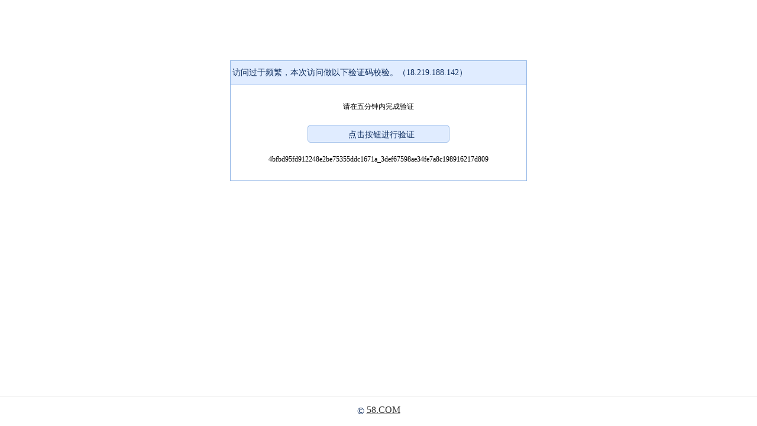

--- FILE ---
content_type: text/html;charset=UTF-8
request_url: https://callback.58.com/antibot/verifycode?serialId=4bfbd95fd912248e2be75355ddc1671a_3def67598ae34fe7a8c198916217d809&code=100&sign=435b9dc7e4c0459605955613efae88d1&namespace=huangyelistpc&url=https%3A%2F%2Finfo5.58.com%2Fsh%2Flvyouxianlu%2Fpve_5500_2%2F
body_size: 2332
content:
<!DOCTYPE html>
<head>
<meta http-equiv="Content-Type" content="text/html; charset=utf-8" />
<meta name="viewport"
	content="initial-scale=1.0,maximum-scale=1.0,minimum-scale=1.0,user-scalable=0,width=device-width" />
<title>请输入验证码 ws:18.219.188.142</title>
	<link rel="icon" href="data:;base64,=">
	<link rel="stylesheet" type="text/css" href="/new_index.css"/>
	<link rel="stylesheet" type="text/css" href="/easyui/easyui.css"/>
	<script type="text/javascript" src="/jquery-1.10.1.min.js"></script>
	<script type="text/javascript" src="/easyui/jquery.easyui.min.js"></script>

</head>
<body>
	<div class="pop">
		<p class="title">访问过于频繁，本次访问做以下验证码校验。（18.219.188.142）</p>
		<div class="main">
			<div class="code_img">
				<span>请在五分钟内完成验证</span>
			</div>
			<div class="code_num">
				<input type="button" class="btn_tj" id="btnSubmit"
					 value="点击按钮进行验证">
			</div>
			<div class="toast_mess" id="errmsg"></div>
			<div style="text-align: center;white-space: pre-wrap;word-wrap: break-word;overflow-wrap: break-word;">4bfbd95fd912248e2be75355ddc1671a_3def67598ae34fe7a8c198916217d809</div>
			<div id="ISDCaptcha"></div>
		</div>
	</div>
	<div class="footer">
		©  <a href="http://www.58.com">58.COM</a> 	</div>
<input type="hidden" id="sessionId" value="" />
<input type="hidden" id="serialId" value="4bfbd95fd912248e2be75355ddc1671a_3def67598ae34fe7a8c198916217d809" />
<input type="hidden" id="code" value="100" />
<input type="hidden" id="sign" value="435b9dc7e4c0459605955613efae88d1" />
<input type="hidden" id="url" value="https://info5.58.com/sh/lvyouxianlu/pve_5500_2/" />
<input type="hidden" id="namespace" value="huangyelistpc" />
<input type="hidden" id="ip" value="18.219.188.142" />
</body>
<!--<script src="https://apps.bdimg.com/libs/jquery/1.9.1/jquery.js"></script>-->
<script src="/gt.js"></script>
<script type="text/javascript"
		src="/feedback.js"></script>
<script type="text/javascript">
$(document).ready(function() {
	//统计pv
	pv();
	
	var namespace = $("#namespace").val();
	var uuid = $("#uuid").val();
	var url = $("#url").val();
	var verify_code = $("#verify_code").val();
	var ip = $("#ip").val();
	var serialId = $("#serialId").val();
	var code = $("#code").val();
	var sign =$("#sign").val();
	var status = 0;
	var userId = "";

    var handler = function (captchaObj) {
        captchaObj.onReady(function(){
            $("#wait").hide();
        }).onSuccess(function(){
            var result = captchaObj.getValidate();
            if (!result) {
                return alert('请完成验证');
            }
            respMessage = $.ajax({
                url : "/antibot/geetest/checkcode.do",
                data : {
                    namespace : namespace,
                    url : url,
                    serialId:serialId,
					status:status,
                    userId:userId,
                    geetest_challenge: result.geetest_challenge,
                    geetest_validate: result.geetest_validate,
                    geetest_seccode: result.geetest_seccode
                },
                type : "POST",
                async : true,
                success : function(results) {
                    var parsedJson = jQuery.parseJSON(results);
                    if (parsedJson.code === 0) {
                        var redLocation = parsedJson.msg;
                        if(redLocation.indexOf("http://")===-1 && redLocation.indexOf("https://")===-1){
                            redLocation = "http://"+redLocation;
                        }
                        window.location.href = redLocation;
                    } else {
                        $("#errmsg").html(parsedJson.msg);

                    }
                }
            });
        }).onError(function(){
            $("#errmsg").html("加载验证码异常");
        });
        btnSubmit.onclick = function(){
            captchaObj.verify(); //显示验证码

        }
    };

	respMessage = $.ajax({
		url : "/antibot/geetest/register.do?t="+new Date().getTime(),
		data :{serialId:serialId,code:code,sign:sign,url:url,namespace:namespace},
		type : "POST",
		async : true,
		success : function(results) {
			var parsedJson = jQuery.parseJSON(results);
			if (parsedJson.code === 0 && parsedJson.data != null) {
                var dataJson = jQuery.parseJSON(parsedJson.data);
                status = dataJson.success;
                userId = parsedJson.msg;
				initGeetest({
					gt: dataJson.gt,
					challenge: dataJson.challenge,
					new_captcha: dataJson.new_captcha,
					offline: !dataJson.success,
					product: "bind",
					width: "100%"
				}, handler);
                //}
			} else {
			    if(parsedJson.data == null){
                    $("#errmsg").html(parsedJson.msg);
				}else{
                    $("#errmsg").html(parsedJson.msg);
                    var reLocation = parsedJson.data;
                    if(reLocation.indexOf("http://")===-1 && reLocation.indexOf("https://")===-1){
                        reLocation = "http://"+reLocation;
                    }
                    setInterval(function(){
                        window.location.href = reLocation;
                        }, 5000);

				}

				
			}
		}
	});
	
	function pv () {  
	    var params = {};
	    if(document) {  
	        params.domain = document.domain || '';   
	        params.url = document.URL || '';   
	        params.title = document.title || '';   
	        params.referrer = document.referrer || '';   
	    }
	    if(window && window.screen) {  
	        params.sh = window.screen.height || 0;  
	        params.sw = window.screen.width || 0;  
	        params.cd = window.screen.colorDepth || 0;  
	    }
	    if(navigator) {  
	        params.lang = navigator.language || '';   
	    }
	    var date = new Date();  
	    params.ltime = date.getTime() / 1000;  
	    //拼接参数串  
	    var args = '';   
	    for(var i in params) {  
	        if(args != '') {  
	            args += '&';  
	        }     
	        args += i + '=' + encodeURIComponent(params[i]);  
	    }
	    var img = new Image(1, 1);   
	    img.src = '/fwdata/load.gif?' + args;  
	}
});

</script>
</html>

--- FILE ---
content_type: text/html;charset=utf-8
request_url: https://callback.58.com/antibot/geetest/register.do?t=1764447942069
body_size: 240
content:
{"code":0,"data":"{\"success\":1,\"new_captcha\":true,\"challenge\":\"175102ab9a9549fb3bf5e027abb32140\",\"gt\":\"e943c6d946ec03ee3e7fc81357dd9a84\"}","msg":"471354117f0c48e2b45f2a51711c202e"}